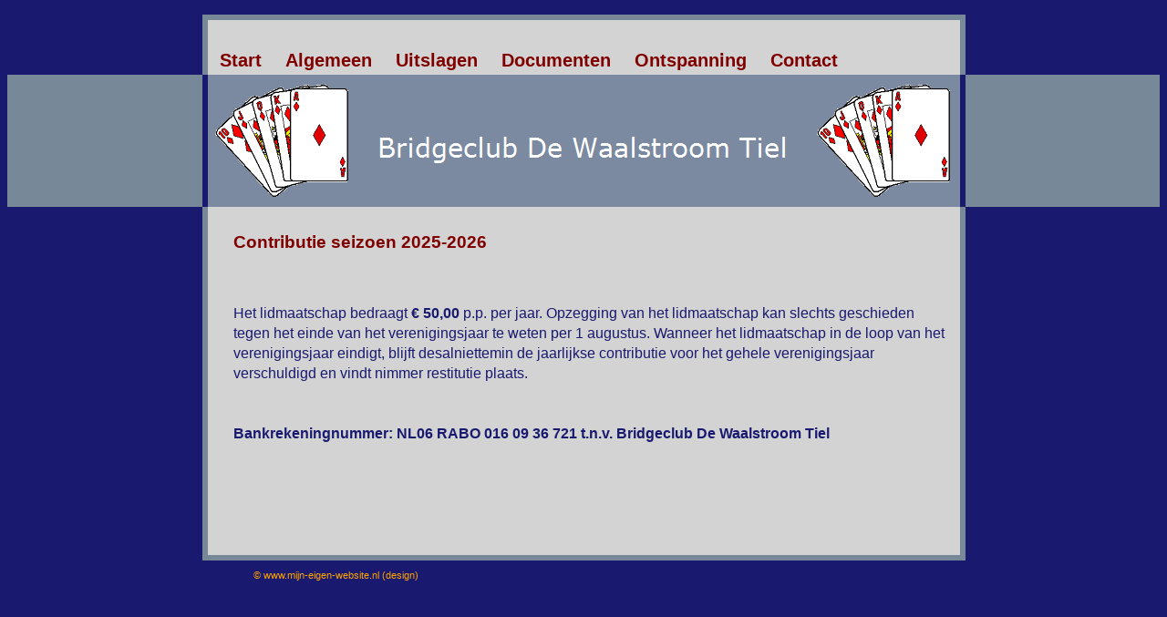

--- FILE ---
content_type: text/html
request_url: http://www.bridgeclubdewaalstroomtiel.nl/contributie.html
body_size: 1596
content:
<!DOCTYPE html PUBLIC "-//W3C//DTD XHTML 1.0 Transitional//EN" 
			"http://www.w3.org/TR/xhtml1/DTD/xhtml1-transitional.dtd">

<html xmlns="http://www.w3.org/1999/xhtml" xml:lang="nl" lang="nl">

<head>
<meta http-equiv="content-type" content="text/html;charset=iso-8859-1" />
<title>Contributie bij Bridgeclub De Waalstroom Tiel</title>
<meta name="keywords" content="Waalstroom, bridgeclubdewaalstroomtiel, gezellig, batouwe, bridgeclub-tiel, maandagavond, kerstdrive, waalstroom, boerhavelaan" />
<meta name="description" content="Bridgeclub De Waalstroom Tiel" />
<link rel="stylesheet" type="text/css" href="basis.css" />
</head>
<body>
<div id="top"> 
		 <div id="menu">
		 	    <ul class="hoofd">
					<li><a href="index.html">Start</a></li>
					<li><a href="#">Algemeen</a>
					<ul class="sub">
					<li><a href="wiezijnwij.html">Wie zijn wij</a></li>
					<li><a href="locatie.html">Locatie</a></li>
					<li><a href="bestuursamenstelling.html">Bestuursamenstelling</a></li>
				
					<li><a href="contributie.html">Contributie</a></li>
				
					<li><a href="bijzonderedrives.html">Bijzondere drives</a></li>
					<li><a href="ledenlijst.html">Actuele ledenlijst</a></li>
					<li><a href="overzicht-(oud)leden.htm">Overzicht leden en oudleden</a></li>
					<li><a href="Map%20documenten/speelschema.pdf">Speelschema</a></li>
					</ul>
					<li><a href="#">Uitslagen</a>
					<ul class="sub">
					<li><a href="actuelestand.html">Actuele stand</a></li>
					<li><a href="seizoen2021_2022.html">Uitslagen 2021-2022</a></li>
					<li><a href="seizoen2022_2023.html">Uitslagen 2022-2023</a></li>
					<li><a href="seizoen2023_2024.htm">Uitslagen 2023-2024</a></li>
					<li><a href="seizoen2024_2025.htm">Uitslagen 2024-2025</a></li>
					<li><a href="seizoen2025_2026.htm">Uitslagen 2025-2026</a></li>
					<li><a href="clubkampioenschap.html">Clubkampioenschap</a></li>
					<li><a href="slemkampioenschap.html">Slemkampioenschap</a></li>
					</ul>
					<li><a href="#">Documenten</a>
					<ul class="sub">
					<li><a href="Map%20documenten/Wedstrijdreglement-Bridgeclub-De-Waalstroom-Tiel-herzien2017-09-04.pdf">Wedstrijdreglement</a></li>
					<li><a href="Map%20documenten/Huishoudelijk%20Reglement%20Bridgeclub%20De%20Waalstroom%20Tiel.pdf">Huishoudelijk reglement</a></li>
					<li><a href="Map%20documenten/getekend%20afschrift%20oprichting.pdf">Statuten</a></li>
					</ul>
					<li><a href="#">Ontspanning</a>
					<ul class="sub">
					<li><a href="bridgegedicht.html">Bridgegedichten</a></li>
					<li><a href="bridgeverhaal.html">Bridgeverhaal</a></li>
					<li><a href="bridgevraagstuk.html">Bridgevraagstukken</a></li>
					</ul>
					<li><a href="contact.html">Contact</a></li>
					
		 </div> 
</div> 
<div id="kop">
<div id="koptekst"><img src="Foto's/koplogo2.png" width="825" height="145" alt="koplogo2 (19K)" /></div>
</div> 
<div id="hoofdvak">
<h1>Contributie seizoen 2025-2026</h1>
<p></p>

<p><font color="midnightblue">Het lidmaatschap  bedraagt <b>€ 50,00</b> p.p. per jaar.
Opzegging van het lidmaatschap kan slechts geschieden tegen het einde 
van het verenigingsjaar te weten per 1 augustus.
Wanneer het lidmaatschap in de loop van het verenigingsjaar eindigt, 
blijft desalniettemin de jaarlijkse contributie voor het gehele 
verenigingsjaar verschuldigd en vindt nimmer restitutie plaats. <br />
<br /><br />

<b>Bankrekeningnummer: NL06 RABO 016 09 36 721 t.n.v. Bridgeclub De Waalstroom Tiel</b> 

<p> </p>

<br /><br />
<br /><br />

<script language="javascript" src="http://engine.letsstat.nl/core/letsstat.js" type="text/javascript"></script>
<script language="javascript" type="text/javascript">
<!--
	var lst_title = '';
	var lst_url = '';
	var lst_act = 1;
	var lst_sid = '201207023';
	lsttc();
//-->
</script>
<noscript><a href="http://www.letsstat.nl"><img src="http://engine.letsstat.nl/core/stats.php?lst_sid=201207023" alt="Website statistieken gratis, LetsStat X1" /></a></noscript>
<!-- Eind LetsStat website statistieken code -->

</div> 
	    <div id="voet">
	        <a href="http://www.mijn-eigen-website.nl" target="_blank">&copy; www.mijn-eigen-website.nl (design)</a>
	    </div>     

</body>
</html>


--- FILE ---
content_type: text/css
request_url: http://www.bridgeclubdewaalstroomtiel.nl/basis.css
body_size: 799
content:
body { 
  background-color: midnightblue; 
	text-align: center; 
	font-family: verdana, sans-serif;
}

#top { 
  width: 825px; 
	height: 60px; 
	margin: 16px auto 0 auto; 
	padding: 0; 
	border-left: 6px solid lightslategrey; 
	border-top: 6px solid lightslategrey; 
	border-right: 6px solid lightslategrey; 
	background-color: lightgrey; 
}			 

#kop { 
  width: 100%; 
	height: 145px; 
	background-color: lightslategrey; 
}

#koptekst { 
  width: 825px;
	height: 145px;
	margin: 0 auto 0 auto;
	font-size: 22pt; 
	text-align: center;
	color: white;
	border-left: 6px solid midnightblue; 
	border-right: 6px solid midnightblue; 
	background-image: 
	background-repeat: no-repeat;
	background-position: left;
}

#hoofdvak { 
  width: 825px; 
	margin: 0 auto 0 auto; 
	padding: 0; 
	border-left: 6px solid lightslategrey; 
	border-bottom: 6px solid lightslategrey; 
	border-right: 6px solid lightslategrey; 
	background-color: lightgrey; 
}

h1 { 
  color: maroon; 
	font-size: 14pt; 
	font-weight: bold; 
	text-align: left; 
	margin: 0; 
	padding: 28px 16px 6px 28px;
	text-decoration: none;
}

h2 { 
  color: midnightblue; 
	font-size: 13pt;
	font-weight: bold; 
	text-align: left; 
	padding: 12px 16px 0 28px;
}

p { 
  color: black; 
  font-size: 12pt; 
	line-height: 140%; 
	text-align: left; 
	padding: 6px 16px 6px 28px; 
}

#menu {  
	text-align: left;
 	font-size: 12pt;
	padding-top: 33px;
	border-right: 0;
	padding-right: 17px;
}

#menu ul { 
  list-style-type: none;
  margin: 0; 
  padding:0;
}
ul.hoofd li { 
  float: left; 
}

ul.hoofd li a {  
  padding: 0px; 
  margin: 13px; 	
  font-size: 20px;
  color: maroon;
	font-weight: bold;
  text-decoration: none;
  text-align: left; 
}

ul.hoofd li a:hover {  
	font: 20px verdana, serif;
	color: red;
	font-weight: bold;
	text-decoration: none;
}

ul.sub {
	display: none;
}

ul.sub li {
float: none;

}

ul.sub li a {
padding: 0;
margin: 0;
text-align: left; 
}

ul.hoofd li:hover ul.sub
{
display: block;
position: absolute;
top: 80px;
border-top: 2px solid lightgrey;
}

ul.hoofd li:hover ul.sub li a
{
display: block;
width: 13em;
border: none;
padding: 4px 2px 8px 10px;
background-color: lightblue;
color: midnightblue;
}

#menu ul li ul li a:hover {  
	background-color: #FA5858;
	
}
#alv{
		 border: 3px solid red;
		 margin: 0 40px 0 40px;
		 }
	
#puzzel{
		 border: 3px solid red;
		 margin: 0 40px 0 40px;
		 }

#puzzel1{
		 border: 3px solid red;
		 margin: 0 40px 0 40px;	 		 
		 }
#voet { 
  clear: both; 
  width: 725px; 
 	font-size: 8pt; 
	color: blue; 
	text-align: left; 
	margin: 0 auto 0 auto; 
	padding: 10px 0 0 0;
}

#voet a { 
 text-decoration: none;
 color: orange;
}